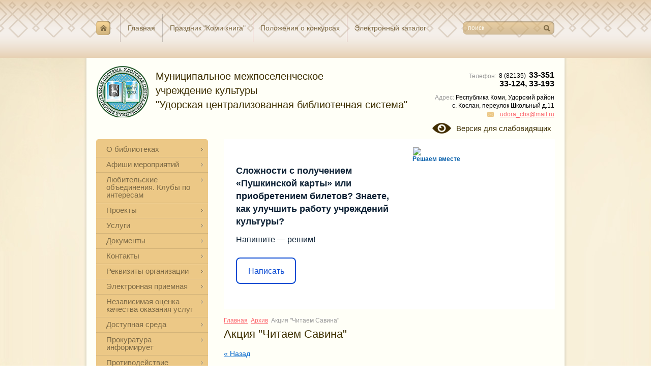

--- FILE ---
content_type: text/html; charset=utf-8
request_url: http://udorakniga.com/arhiv/news_post/aktsiya-chitayem-savina
body_size: 11051
content:
                <!DOCTYPE html>
<html xmlns="http://www.w3.org/1999/html">
<head>
<meta name='wmail-verification' content='43bbedcf0ca7c255' />
<meta name="google-site-verification" content="lRM6gybjwPyML-K94y3B1l2A3-UF2e3wlOeBBMyhFRI" />
<meta name='yandex-verification' content='58d1383e99b61558' />

    <meta name="robots" content="all"/>
    <meta http-equiv="Content-Type" content="text/html; charset=UTF-8" />
    <meta name="description" content="Акция &quot;Читаем Савина&quot; Архив" />
    <meta name="keywords" content="Акция &quot;Читаем Савина&quot; Архив" />
    
    <meta name="proculture-verification" content="9e971990fd6b84f23fc0653d32fe5b01" />
    
    <title>Акция &quot;Читаем Савина&quot; Архив</title>
    <link rel="canonical" href="/arhiv/news_post/aktsiya-chitayem-savina"/>
    <link rel='stylesheet' type='text/css' href='/shared/highslide-4.1.13/highslide.min.css'/>
<script type='text/javascript' src='/shared/highslide-4.1.13/highslide.packed.js'></script>
<script type='text/javascript'>
hs.graphicsDir = '/shared/highslide-4.1.13/graphics/';
hs.outlineType = null;
hs.showCredits = false;
hs.lang={cssDirection:'ltr',loadingText:'Загрузка...',loadingTitle:'Кликните чтобы отменить',focusTitle:'Нажмите чтобы перенести вперёд',fullExpandTitle:'Увеличить',fullExpandText:'Полноэкранный',previousText:'Предыдущий',previousTitle:'Назад (стрелка влево)',nextText:'Далее',nextTitle:'Далее (стрелка вправо)',moveTitle:'Передвинуть',moveText:'Передвинуть',closeText:'Закрыть',closeTitle:'Закрыть (Esc)',resizeTitle:'Восстановить размер',playText:'Слайд-шоу',playTitle:'Слайд-шоу (пробел)',pauseText:'Пауза',pauseTitle:'Приостановить слайд-шоу (пробел)',number:'Изображение %1/%2',restoreTitle:'Нажмите чтобы посмотреть картинку, используйте мышь для перетаскивания. Используйте клавиши вперёд и назад'};</script>

<!-- 46b9544ffa2e5e73c3c971fe2ede35a5 -->
<script type='text/javascript' src='/shared/s3/js/lang/ru.js'></script>
<script type='text/javascript' src='/shared/s3/js/common.min.js'></script>
<link rel='stylesheet' type='text/css' href='/shared/s3/css/calendar.css' />

    <link rel="stylesheet" href="/t/v219/images/styles.css" />


    <!--[if lt IE 9]>
    <script type="text/javascript" src="http://html5shiv.googlecode.com/svn/trunk/html5.js"></script>
    <![endif]-->

    <script type="text/javascript" src="/g/libs/jquery/1.9.0/jquery.min.js"></script>
    <script type="text/javascript" src="/g/libs/jqueryeasing/jquery.easing.min.1.3.js"></script>
    <script type="text/javascript" src="/t/v219/images/main.js"></script>

    <script type="text/javascript">var switchTo5x=true;</script>
    <script type="text/javascript" src="http://w.sharethis.com/button/buttons.js"></script>
    <script type="text/javascript" src="http://s.sharethis.com/loader.js"></script>
	<link rel="stylesheet" href="/t/v219/images/site.addons.scss.css">
</head>
<body>
  <div class="wrapper_cover">
    <div class="wrapp_t"></div>
    <div class="wrapp_b"></div>
    <div class="wrapp_rep"></div>
    <div class="wrapper">
        
            <header>
                <div class="header-top-line">
                    <div class="container">
                        <nav>
                            <a class="general-page" href="/"></a>
                            <ul>
                                                                <li>
                                    <a  href="/">Главная <ins></ins></a>
                                </li>  
                                                                <li>
                                    <a  href="/ceny">Праздник "Коми книга" <ins></ins></a>
                                </li>  
                                                                <li>
                                    <a  href="/polozheniya-o-konkursakh">Положения о конкурсах <ins></ins></a>
                                </li>  
                                                                <li>
                                    <a  href="http://opac.nbrkomi.ru/opacg/udora.html">Электронный каталог <ins></ins></a>
                                </li>  
                                                            </ul>
                        </nav>

                        <div class="search-block">
                            <form action="/search" method="GET" class="search-container">
                                <div class="field">
                                    <input type="text" name="search" value="поиск" />
                                    <button type="submit"></button>
                                </div>
                            <re-captcha data-captcha="recaptcha"
     data-name="captcha"
     data-sitekey="6LfLhZ0UAAAAAEB4sGlu_2uKR2xqUQpOMdxygQnA"
     data-lang="ru"
     data-rsize="invisible"
     data-type="image"
     data-theme="light"></re-captcha></form>
                        </div>
                    </div>
                </div>

                <div class="header-bottom-line">
                    <div class="container">
                        <div class="left-part">
                            <a class="logo" href="/">
                                <img src="/thumb/2/9bdfKrOF4ToIkHsAPehw0A/102r101/d/logo_0.png" alt="" />
                            </a>
                            <div class="company-name">
                                
                                <span><p>Муниципальное межпоселенческое<br /> учреждение культуры <br /> "Удорская централизованная библиотечная система"</p></span>
                            </div>
                        </div>
                        <div class="right-part">
                            <address>
                                                                <ul class="phone-list">
                                    <li>
                                        <span>Телефон:</span>
                                    </li>
                                    <li>
                                        <p>8 (82135) &nbsp;<strong>33-351</strong><br /> <strong>33-124, 33-193 </strong></p>
                                    </li>
                                </ul>
                                                                                                <div class="address-field">
                                   <span>Адрес:</span>
                                    Республика Коми, Удорский район с. Кослан, переулок Школьный д.11
                                </div>
                                                            </address>
                            <a class="write-message" href="mailto:udora_cbs@mail.ru">udora_cbs@mail.ru</a>                            <div class="site-special-wrap">
	                            <a href="http://special.udorakniga.com">
									<img src="/t/v219/images/version.png" alt="">
									Версия для слабовидящих
								</a>
							</div>
                        </div>
                    </div>
                </div>

            </header>

            <section class="main-content">
                <div class="container">
                    <table>
                        <tr>
                            <td class="sidebar">
                                <div class="sidebar-content">
                                 <div class="sidebar-shadow"></div>
                                    <ul class="right-menu">
                                                                                                                                                                                    <li ><a href="/o-nas"><span>О библиотеках</span></a>
                                                                                                                                                                                                                                                                                            </li>
                                                                                                                                                                                                                                                        <li ><a href="/afisha-meropriyatij"><span>Афиши мероприятий</span></a>
                                                                                                                                                                                                                                                                                            </li>
                                                                                                                                                                                                                                                        <li ><a href="/lyubitelskiye-ob-yedineniya-kluby-po-interesam"><span>Любительские объединения. Клубы по интересам</span></a>
                                                                                                                                                                                                                                                                                            </li>
                                                                                                                                                                                                                                                        <li ><a href="/proekty"><span>Проекты</span></a>
                                                                                                                                                                                                                                                                                            </li>
                                                                                                                                                                                                                                                        <li ><a href="/uslugi"><span>Услуги</span></a>
                                                                                                                                                                                                                                                                                            </li>
                                                                                                                                                                                                                                                        <li ><a href="/dokumenty-1"><span>Документы</span></a>
                                                                                                                                                                                                                                                                                            </li>
                                                                                                                                                                                                                                                        <li ><a href="/sotrudniki"><span>Контакты</span></a>
                                                                                                                                                                                                                                                                                            </li>
                                                                                                                                                                                                                                                        <li ><a href="/rekvizity-organizacii"><span>Реквизиты организации</span></a>
                                                                                                                                                                                                                                                                                            </li>
                                                                                                                                                                                                                                                        <li ><a href="/elektronnaya-priyemnaya"><span>Электронная приемная</span></a>
                                                                                                                                                                                                                                                                                            </li>
                                                                                                                                                                                                                                                        <li ><a href="/nezavisimaya-otsenka-kachestva-okazaniya-uslug"><span>Независимая оценка качества оказания услуг</span></a>
                                                                                                                                                                                                                                                                                            </li>
                                                                                                                                                                                                                                                        <li ><a href="/dostupnaya-sreda"><span>Доступная среда</span></a>
                                                                                                                                                                                                                                                                                            </li>
                                                                                                                                                                                                                                                        <li ><a href="/prokuratura-informiruyet"><span>Прокуратура информирует</span></a>
                                                                                                                                                                                                                                                                                            </li>
                                                                                                                                                                                                                                                        <li ><a href="/protivodeystviye-korruptsii"><span>Противодействие коррупции</span></a>
                                                                                                                                                                                                                                                                                            </li>
                                                                                                                                                                                                                                                        <li ><a href="http://nac.gov.ru/urovni-terroristicheskoy-opasnosti.html"><span>Противодействие  терроризму</span></a>
                                                                                                                                                                                                                                                                                            </li>
                                                                                                                                                                                                                                                        <li ><a href="/kiberbezopasnost"><span>Кибербезопасность</span></a>
                                                                                                                                                                                                                                                                                            </li>
                                                                                                                                                                                                                                                        <li ><a href="/gostevaya-kniga"><span>Гостевая книга</span></a>
                                                                                                                                                                                                                                                                                            </li>
                                                                                                                                                                                                                                                        <li ><a href="/chasto-zadavayemyye-voprosy"><span>Часто задаваемые вопросы</span></a>
                                                                                                                                                                                                                                                                                            </li>
                                                                                                                                                                                                                                                        <li ><a href="/etnofestival-kytsh-yas"><span>Этнофестиваль "Кытшъяс"</span></a>
                                                                                                                                                                                                                                                                                            </li>
                                                                                                                                                                                                                                                        <li ><a href="/modelnye-biblioteki-novogo-pokoleniya"><span>Модельные библиотеки нового поколения</span></a>
                                                                                                                                                                                                                                                                                            </li>
                                                                                                                                                                                                                                                        <li ><a href="/kupit-bilety"><span>Купить билеты</span></a>
                                                                                                                                                                                                                                                                                            </li>
                                                                                                                                                                                                                                                        <li ><a href="/oplata-biletov-platezhnaya-informaciya"><span>Оплата билетов (Платежная информация)</span></a>
                                                                                                                                                                                                                </li></ul>
                                       
                                </div>
                                
                                
                                                                <div class="news-block">
                               		<div class="sidebar-shadow"></div> 
                                    <div class="box-titles blue-title">
                                        Архив
                                        <a href="/arhiv">все</a>
                                    </div>
                                    <ul class="news-list">
                                                                                <li>
                                            <span>13.04.2019</span>
                                            <a href="/arhiv/news_post/tvorcheskaya-masterskaya-garmoniya-polza-krasota">Творческая мастерская «Гармония. Польза. Красота»</a>
                                        </li>
                                                                                <li>
                                            <span>13.04.2019</span>
                                            <a href="/arhiv/news_post/grantovyy-konkurs-pravoslavnaya-initsiativa">Грантовый конкурс «Православная инициатива»</a>
                                        </li>
                                                                                <li>
                                            <span>13.04.2019</span>
                                            <a href="/arhiv/news_post/putevoditel-po-svyatym-mestam-zemli-udorskoy">Путеводитель по святым местам земли Удорской</a>
                                        </li>
                                                                                <li>
                                            <span>13.04.2019</span>
                                            <a href="/arhiv/news_post/komi-pisatelyu-aleksandru-ulyanovu-65">Коми писателю Александру Ульянову – 65</a>
                                        </li>
                                                                                <li>
                                            <span>13.04.2019</span>
                                            <a href="/arhiv/news_post/kytsh-yas-na-turistskoy-vystavke-komiexpo-travel">&quot;Кытшъяс&quot; на Туристской выставке KomiExpo Travel</a>
                                        </li>
                                                                         
                                    </ul>
                                           
                                </div>
                                
                        				
                            </td>
                            <td class="content-part">
                                                                  
                                 <div class="widget" style="max-width:700px;">
                                 	
                                 	
<script src='https://pos.gosuslugi.ru/bin/script.min.js'></script> 
<style>
#js-show-iframe-wrapper{position:relative;display:flex;align-items:center;justify-content:center;width:100%;min-width:293px;max-width:100%;background:linear-gradient(138.4deg,#38bafe 26.49%,#2d73bc 79.45%);color:#fff;cursor:pointer}#js-show-iframe-wrapper .pos-banner-fluid *{box-sizing:border-box}#js-show-iframe-wrapper .pos-banner-fluid .pos-banner-btn_2{display:block;width:240px;min-height:56px;font-size:18px;line-height:24px;cursor:pointer;background:#0d4cd3;color:#fff;border:none;border-radius:8px;outline:0}#js-show-iframe-wrapper .pos-banner-fluid .pos-banner-btn_2:hover{background:#1d5deb}#js-show-iframe-wrapper .pos-banner-fluid .pos-banner-btn_2:focus{background:#2a63ad}#js-show-iframe-wrapper .pos-banner-fluid .pos-banner-btn_2:active{background:#2a63ad}@-webkit-keyframes fadeInFromNone{0%{display:none;opacity:0}1%{display:block;opacity:0}100%{display:block;opacity:1}}@keyframes fadeInFromNone{0%{display:none;opacity:0}1%{display:block;opacity:0}100%{display:block;opacity:1}}@font-face{font-family:LatoWebLight;src:url(https://pos.gosuslugi.ru/bin/fonts/Lato/fonts/Lato-Light.woff2) format("woff2"),url(https://pos.gosuslugi.ru/bin/fonts/Lato/fonts/Lato-Light.woff) format("woff"),url(https://pos.gosuslugi.ru/bin/fonts/Lato/fonts/Lato-Light.ttf) format("truetype");font-style:normal;font-weight:400}@font-face{font-family:LatoWeb;src:url(https://pos.gosuslugi.ru/bin/fonts/Lato/fonts/Lato-Regular.woff2) format("woff2"),url(https://pos.gosuslugi.ru/bin/fonts/Lato/fonts/Lato-Regular.woff) format("woff"),url(https://pos.gosuslugi.ru/bin/fonts/Lato/fonts/Lato-Regular.ttf) format("truetype");font-style:normal;font-weight:400}@font-face{font-family:LatoWebBold;src:url(https://pos.gosuslugi.ru/bin/fonts/Lato/fonts/Lato-Bold.woff2) format("woff2"),url(https://pos.gosuslugi.ru/bin/fonts/Lato/fonts/Lato-Bold.woff) format("woff"),url(https://pos.gosuslugi.ru/bin/fonts/Lato/fonts/Lato-Bold.ttf) format("truetype");font-style:normal;font-weight:400}@font-face{font-family:RobotoWebLight;src:url(https://pos.gosuslugi.ru/bin/fonts/Roboto/Roboto-Light.woff2) format("woff2"),url(https://pos.gosuslugi.ru/bin/fonts/Roboto/Roboto-Light.woff) format("woff"),url(https://pos.gosuslugi.ru/bin/fonts/Roboto/Roboto-Light.ttf) format("truetype");font-style:normal;font-weight:400}@font-face{font-family:RobotoWebRegular;src:url(https://pos.gosuslugi.ru/bin/fonts/Roboto/Roboto-Regular.woff2) format("woff2"),url(https://pos.gosuslugi.ru/bin/fonts/Roboto/Roboto-Regular.woff) format("woff"),url(https://pos.gosuslugi.ru/bin/fonts/Roboto/Roboto-Regular.ttf) format("truetype");font-style:normal;font-weight:400}@font-face{font-family:RobotoWebBold;src:url(https://pos.gosuslugi.ru/bin/fonts/Roboto/Roboto-Bold.woff2) format("woff2"),url(https://pos.gosuslugi.ru/bin/fonts/Roboto/Roboto-Bold.woff) format("woff"),url(https://pos.gosuslugi.ru/bin/fonts/Roboto/Roboto-Bold.ttf) format("truetype");font-style:normal;font-weight:400}@font-face{font-family:ScadaWebRegular;src:url(https://pos.gosuslugi.ru/bin/fonts/Scada/Scada-Regular.woff2) format("woff2"),url(https://pos.gosuslugi.ru/bin/fonts/Scada/Scada-Regular.woff) format("woff"),url(https://pos.gosuslugi.ru/bin/fonts/Scada/Scada-Regular.ttf) format("truetype");font-style:normal;font-weight:400}@font-face{font-family:ScadaWebBold;src:url(https://pos.gosuslugi.ru/bin/fonts/Scada/Scada-Bold.woff2) format("woff2"),url(https://pos.gosuslugi.ru/bin/fonts/Scada/Scada-Bold.woff) format("woff"),url(https://pos.gosuslugi.ru/bin/fonts/Scada/Scada-Bold.ttf) format("truetype");font-style:normal;font-weight:400}@font-face{font-family:Geometria;src:url(https://pos.gosuslugi.ru/bin/fonts/Geometria/Geometria.eot);src:url(https://pos.gosuslugi.ru/bin/fonts/Geometria/Geometria.eot?#iefix) format("embedded-opentype"),url(https://pos.gosuslugi.ru/bin/fonts/Geometria/Geometria.woff) format("woff"),url(https://pos.gosuslugi.ru/bin/fonts/Geometria/Geometria.ttf) format("truetype");font-weight:400;font-style:normal}@font-face{font-family:Geometria-ExtraBold;src:url(https://pos.gosuslugi.ru/bin/fonts/Geometria/Geometria-ExtraBold.eot);src:url(https://pos.gosuslugi.ru/bin/fonts/Geometria/Geometria-ExtraBold.eot?#iefix) format("embedded-opentype"),url(https://pos.gosuslugi.ru/bin/fonts/Geometria/Geometria-ExtraBold.woff) format("woff"),url(https://pos.gosuslugi.ru/bin/fonts/Geometria/Geometria-ExtraBold.ttf) format("truetype");font-weight:900;font-style:normal}
</style>

<style>
#js-show-iframe-wrapper{background:var(--pos-banner-fluid-41__background)}#js-show-iframe-wrapper .pos-banner-fluid .pos-banner-btn_2{width:100%;min-height:52px;background:#fff;color:#0d4cd3;font-size:16px;font-family:LatoWeb,sans-serif;font-weight:400;padding:0;line-height:1.2;border:2px solid #0d4cd3}#js-show-iframe-wrapper .pos-banner-fluid .pos-banner-btn_2:active,#js-show-iframe-wrapper .pos-banner-fluid .pos-banner-btn_2:focus,#js-show-iframe-wrapper .pos-banner-fluid .pos-banner-btn_2:hover{background:#e4ecfd}#js-show-iframe-wrapper .bf-41{position:relative;display:grid;grid-template-columns:var(--pos-banner-fluid-41__grid-template-columns);grid-template-rows:var(--pos-banner-fluid-41__grid-template-rows);width:100%;max-width:var(--pos-banner-fluid-41__max-width);box-sizing:border-box;grid-auto-flow:row dense}#js-show-iframe-wrapper .bf-41__decor{background:var(--pos-banner-fluid-41__bg-url) var(--pos-banner-fluid-41__bg-url-position) no-repeat;background-size:cover;position:relative;background-color:#fff}#js-show-iframe-wrapper .bf-41__content{display:flex;flex-direction:column;padding:var(--pos-banner-fluid-41__content-padding);grid-row:var(--pos-banner-fluid-41__content-grid-row);justify-content:center}#js-show-iframe-wrapper .bf-41__description{display:flex;flex-direction:column;margin:var(--pos-banner-fluid-41__description-margin)}#js-show-iframe-wrapper .bf-41__text{margin:var(--pos-banner-fluid-41__text-margin);font-size:var(--pos-banner-fluid-41__text-font-size);line-height:1.4;font-family:LatoWeb,sans-serif;font-weight:700;color:#0b1f33}#js-show-iframe-wrapper .bf-41__text_small{font-size:var(--pos-banner-fluid-41__text-small-font-size);font-weight:400;margin:0}#js-show-iframe-wrapper .bf-41__bottom-wrap{display:flex;flex-direction:row;align-items:center}#js-show-iframe-wrapper .bf-41__logo-wrap{position:absolute;top:var(--pos-banner-fluid-41__logo-wrap-top);left:0;padding:var(--pos-banner-fluid-41__logo-wrap-padding);background:#fff;border-radius:0 0 8px 0}#js-show-iframe-wrapper .bf-41__logo{width:var(--pos-banner-fluid-41__logo-width);margin-left:1px}#js-show-iframe-wrapper .bf-41__slogan{font-family:LatoWeb,sans-serif;font-weight:700;font-size:var(--pos-banner-fluid-41__slogan-font-size);line-height:1.2;color:#005ca9}#js-show-iframe-wrapper .bf-41__btn-wrap{width:100%;max-width:var(--pos-banner-fluid-41__button-wrap-max-width)}
</style >
<div id='js-show-iframe-wrapper'>
  <div class='pos-banner-fluid bf-41'>

    <div class='bf-41__decor'>
      <div class='bf-41__logo-wrap'>
        <img
          class='bf-41__logo'
          src='https://pos.gosuslugi.ru/bin/banner-fluid/gosuslugi-logo-blue.svg'
          alt='Госуслуги'
        />
        <div class='bf-41__slogan'>Решаем вместе</div >
      </div >
    </div >
    <div class='bf-41__content'>
      <div class='bf-41__description'>
          <span class='bf-41__text'>
            Сложности с получением «Пушкинской карты» или приобретением билетов? Знаете, как улучшить работу учреждений культуры?
          </span >
        <span class='bf-41__text bf-41__text_small'>
            Напишите&nbsp;— решим!
          </span >
      </div >

      <div class='bf-41__bottom-wrap'>
        <div class='bf-41__btn-wrap'>
          <!-- pos-banner-btn_2 не удалять; другие классы не добавлять -->
          <button
            class='pos-banner-btn_2'
            type='button'
          >Написать
          </button >
        </div >
      </div>
    </div >

  </div >
</div >
<script>

(function(){
  "use strict";function ownKeys(e,t){var n=Object.keys(e);if(Object.getOwnPropertySymbols){var r=Object.getOwnPropertySymbols(e);if(t)r=r.filter(function(t){return Object.getOwnPropertyDescriptor(e,t).enumerable});n.push.apply(n,r)}return n}function _objectSpread(e){for(var t=1;t<arguments.length;t++){var n=null!=arguments[t]?arguments[t]:{};if(t%2)ownKeys(Object(n),true).forEach(function(t){_defineProperty(e,t,n[t])});else if(Object.getOwnPropertyDescriptors)Object.defineProperties(e,Object.getOwnPropertyDescriptors(n));else ownKeys(Object(n)).forEach(function(t){Object.defineProperty(e,t,Object.getOwnPropertyDescriptor(n,t))})}return e}function _defineProperty(e,t,n){if(t in e)Object.defineProperty(e,t,{value:n,enumerable:true,configurable:true,writable:true});else e[t]=n;return e}var POS_PREFIX_41="--pos-banner-fluid-41__",posOptionsInitialBanner41={background:"#ffffff","grid-template-columns":"100%","grid-template-rows":"264px auto","max-width":"100%","text-font-size":"18px","text-small-font-size":"16px","text-margin":"0 0 12px 0","description-margin":"0 0 24px 0","button-wrap-max-width":"100%","bg-url":"url('https://pos.gosuslugi.ru/bin/banner-fluid/41/banner-fluid-bg-41.svg')","bg-url-position":"center bottom","content-padding":"20px 24px 23px","content-grid-row":"0","logo-wrap-padding":"16px 12px 12px","logo-width":"65px","logo-wrap-top":"0","slogan-font-size":"12px"},setStyles=function(e,t){var n=arguments.length>2&&void 0!==arguments[2]?arguments[2]:POS_PREFIX_41;Object.keys(e).forEach(function(r){t.style.setProperty(n+r,e[r])})},removeStyles=function(e,t){var n=arguments.length>2&&void 0!==arguments[2]?arguments[2]:POS_PREFIX_41;Object.keys(e).forEach(function(e){t.style.removeProperty(n+e)})};function changePosBannerOnResize(){var e=document.documentElement,t=_objectSpread({},posOptionsInitialBanner41),n=document.getElementById("js-show-iframe-wrapper"),r=n?n.offsetWidth:document.body.offsetWidth;if(r>340)t["button-wrap-max-width"]="118px";if(r>360)t["bg-url"]="url('https://pos.gosuslugi.ru/bin/banner-fluid/41/banner-fluid-bg-41-2.svg')",t["content-padding"]="20px 24px",t["description-margin"]="0 0 20px 0";if(r>568)t["bg-url"]="url('https://pos.gosuslugi.ru/bin/banner-fluid/41/banner-fluid-bg-41.svg')",t["bg-url-position"]="calc(100% + 39px) bottom",t["grid-template-columns"]="1fr 292px",t["grid-template-rows"]="100%",t["content-grid-row"]="1",t["content-padding"]="50px 24px",t["description-margin"]="0 0 24px 0",t["button-wrap-max-width"]="100%";if(r>640)t["button-wrap-max-width"]="118px";if(r>783)t["grid-template-columns"]="1fr 390px",t["bg-url-position"]="center bottom",t["text-small-font-size"]="18px",t["content-padding"]="30px 24px";if(r>820)t["grid-template-columns"]="1fr 420px",t["bg-url-position"]="center calc(100% + 12px)";if(r>1020)t["bg-url-position"]="center calc(100% + 37px)";if(r>1098)t["bg-url"]="url('https://pos.gosuslugi.ru/bin/banner-fluid/41/banner-fluid-bg-41-2.svg')",t["grid-template-columns"]="1fr 557px",t["text-font-size"]="20px",t["content-padding"]="52px 50px",t["logo-width"]="78px",t["slogan-font-size"]="15px",t["logo-wrap-padding"]="20px 16px 16px";if(r>1422)t["max-width"]="1422px",t["grid-template-columns"]="1fr 720px",t["content-padding"]="26px 50px",t["text-font-size"]="24px";setStyles(t,e)}changePosBannerOnResize(),window.addEventListener("resize",changePosBannerOnResize),window.onunload=function(){var e=document.documentElement,t=_objectSpread({},posOptionsInitialBanner41);window.removeEventListener("resize",changePosBannerOnResize),removeStyles(t,e)};
})()
</script>
 <script>Widget("https://pos.gosuslugi.ru/form", 245328)</script>
                                 	
                                 </div>
        
                                <div class="text">
                                    <div class="site-path"><a href="/">Главная</a>&nbsp;&nbsp;<a href="/arhiv">Архив</a>&nbsp;&nbsp;Акция &quot;Читаем Савина&quot;</div>
                                    <h1>Акция &quot;Читаем Савина&quot;</h1><style type="text/css">
.n-thumb {float:left; margin:5px;}
</style>

	
	<a href="/arhiv">&laquo; Назад</a><br /><br />


	<div>
		        
		<b>Акция &quot;Читаем Савина&quot;</b>&nbsp;13.04.2019 00:43<br /><br />
        Каждый год в первую среду марта по инициативе кампании LitWorld проводится Всемирный день чтения вслух (World Read Aloud Day).&nbsp;<br />
Цель &ndash; показать чтение как способ взаимодействия с окружающим миром и как возможность передачи своих эмоций другому человеку вместе со звучащим словом.&nbsp;<br />
Девиз Акции: &laquo;Чтение - это движение вперед!&raquo;.&nbsp;<br />
7 марта 2018 года проходит межрайонная книжная акция &laquo;Читаем Савина&raquo;, посвящённая 130-летию со дня рождения коми советского поэта, драматурга, актёра Виктора Алексеевича Савина. Организаторы - Союз писателей Республики Коми и МУ &laquo;Корткеросская централизованная библиотечная система&raquo;.&nbsp;<br />
В этот день читатели Центральной библиотеки им. А.Е. Ванеева, дети младшей и подготовительной групп Косланского детского сада, учащиеся и учителя Косланской средней школы, сотрудники 27-ой пожарно-спасательной части ФГКУ &laquo;2 отряд ФПС по Республике Коми&raquo;, редакции районной газеты &laquo;Выль туйӧд&raquo;, Центра социально-культурной деятельности, Центра занятости населения Удорского района, Дома народного творчества им. Ю. К. Васютова не только слушали, но и c воодушевлением читали произведения Виктора Савина на русском и коми языках. (<a href="https://vk.com/album-60502496_253286539" target="_blank">см. фото</a>)
        <br clear="all" />
	</div>
		    



<ul class='page-subpages'>
<li> <a href="/arhiv-za-2019-god" ><b>Архив за 2019 год</b></a></li>
<li> <a href="/arkhiv-za-2018" ><b>Архив за 2018</b></a></li>
<li> <a href="/arkhiv-za-2017-god" ><b>Архив за 2017 год</b></a></li>
<li> <a href="/arhiv-2020" ><b>Архив 2020</b></a></li>
</ul>

</div>
                            </td>
                        </tr>
                    </table>
                </div>
            </section>

        <div class="empty"></div>
    </div>
    <footer>

        <a class="go-up" href="#"></a>
        <div class="container">

            <ul class="footer-menu">
                                <li>
                    <a  href="/">Главная<ins></ins></a>
                </li>    
                                <li>
                    <a  href="/ceny">Праздник "Коми книга"<ins></ins></a>
                </li>    
                                <li>
                    <a  href="/polozheniya-o-konkursakh">Положения о конкурсах<ins></ins></a>
                </li>    
                                <li>
                    <a  href="http://opac.nbrkomi.ru/opacg/udora.html">Электронный каталог<ins></ins></a>
                </li>    
                                
            </ul>

            <div class="bottom-line">

                <div class="right-place">
                    <div class="order-site">
                        <span style='font-size:14px;' class='copyright'><!--noindex-->
<span style="text-decoration:underline; cursor: pointer;" onclick="javascript:window.open('https://megagr'+'oup.ru/?utm_referrer='+location.hostname)" class="copyright">Megagroup.ru</span>

<!--/noindex--></span>
                    </div>

                    <div class="counters">
                        <!-- Yandex.Metrika informer -->
<a href="https://metrika.yandex.ru/stat/?id=45570429&amp;from=informer"
target="_blank" rel="nofollow"><img src="https://informer.yandex.ru/informer/45570429/3_1_FFFFFFFF_EFEFEFFF_0_uniques"
style="width:88px; height:31px; border:0;" alt="Яндекс.Метрика" title="Яндекс.Метрика: данные за сегодня (просмотры, визиты и уникальные посетители)" class="ym-advanced-informer" data-cid="45570429" data-lang="ru" /></a>
<!-- /Yandex.Metrika informer -->

<!-- Yandex.Metrika counter -->
<script type="text/javascript" >
    (function (d, w, c) {
        (w[c] = w[c] || []).push(function() {
            try {
                w.yaCounter45570429 = new Ya.Metrika({
                    id:45570429,
                    clickmap:true,
                    trackLinks:true,
                    accurateTrackBounce:true
                });
            } catch(e) { }
        });

        var n = d.getElementsByTagName("script")[0],
            s = d.createElement("script"),
            f = function () { n.parentNode.insertBefore(s, n); };
        s.type = "text/javascript";
        s.async = true;
        s.src = "https://mc.yandex.ru/metrika/watch.js";

        if (w.opera == "[object Opera]") {
            d.addEventListener("DOMContentLoaded", f, false);
        } else { f(); }
    })(document, window, "yandex_metrika_callbacks");
</script>
<noscript><div><img src="https://mc.yandex.ru/watch/45570429" style="position:absolute; left:-9999px;" alt="" /></div></noscript>
<!-- /Yandex.Metrika counter -->

<script async src="https://culturaltracking.ru/static/js/spxl.js?pixelId=21543" data-pixel-id="21543"></script>
<!--__INFO2025-11-08 18:53:56INFO__-->

                    </div>

                </div>
                <div class="two-blocks">
                    <div class="copy">
                                                                        Copyright &copy; 2014 - 2025 <br /> Удорская централизованная библиотечная система
                    </div>

                </div>
                <div class="left-place">
                    <address>
                        <p>Республика Коми, Удорский район, с. Кослан <br /> переулок Школьный д.11 <br /> 8(82135)33-351 <br />33-124, 33193</p>
                    </address>
                </div>

            </div>
        </div>
    </footer>
</div>
    
    <script>
    var options={ "publisher": "ur-6ca794df-c5bb-42c8-bf9c-d36e690dc670", "position": "right", "ad": { "visible": false, "openDelay": 5, "closeDelay": 0}, "chicklets": { "items": ["vkontakte", "odnoklassniki", "facebook", "twitter"]}};
    var st_hover_widget = new sharethis.widgets.hoverbuttons(options);
    </script>
    

<!-- assets.bottom -->
<!-- </noscript></script></style> -->
<script src="/my/s3/js/site.min.js?1761899537" type="text/javascript" ></script>
<script src="/my/s3/js/site/defender.min.js?1761899537" type="text/javascript" ></script>
<script src="https://cp.onicon.ru/loader/54e30411286688ec1a8b457a.js" type="text/javascript" data-auto async></script>
<script type="text/javascript" >/*<![CDATA[*/
var megacounter_key="47ed036c55251ceb44740e36cbb62ea6";
(function(d){
    var s = d.createElement("script");
    s.src = "//counter.megagroup.ru/loader.js?"+new Date().getTime();
    s.async = true;
    d.getElementsByTagName("head")[0].appendChild(s);
})(document);
/*]]>*/</script>
<script type="text/javascript" >/*<![CDATA[*/
$ite.start({"sid":823214,"vid":827055,"aid":950872,"stid":4,"cp":21,"active":true,"domain":"udorakniga.com","lang":"ru","trusted":false,"debug":false,"captcha":3});
/*]]>*/</script>
<!-- /assets.bottom -->
</body>
</html>

--- FILE ---
content_type: text/css
request_url: http://udorakniga.com/t/v219/images/styles.css
body_size: 5329
content:
html,
body,
div,
span,
applet,
object,
iframe,
h1,
h2,
h3,
h4,
h5,
h6,
p,
pre,
a,
abbr,
acronym,
address,
big,
cite,
code,
del,
dfn,
em,
img,
ins,
kbd,
q,
s,
samp,
small,
strike,
strong,
sub,
sup,
tt,
var,
b,
u,
i,
center,
dl,
dt,
dd,
fieldset,
form,
label,
legend,
caption,
article,
aside,
canvas,
details,
embed,
figure,
figcaption,
footer,
header,
hgroup,
menu,
nav,
output,
ruby,
section,
summary,
time,
mark,
audio,
video {
    margin: 0;
    padding: 0;
    border: 0;
    font-size: 100%;
    vertical-align: baseline;
}
/* HTML5 display-role reset for older browsers */
article,
aside,
details,
figcaption,
figure,
footer,
header,
hgroup,
menu,
nav,
section {
    display: block;
}
body {
    line-height: 1;
}
ol,
ul {
    /*list-style: none;*/
}
blockquote,
q {
    quotes: none;
}
blockquote:before,
blockquote:after,
q:before,
q:after {
    content: '';
    content: none;
}
a {
    color: #0066cc;
}
/* + Static styles */
html,
body {
    margin: 0;
    padding: 0;
    height: 100%;
    width: 100%;
}
body {
    font-family: Arial, Helvetica, sans-serif;
    //background: url('../images/body-bg.png') repeat;
}

.wrapper_cover {
  	margin:0 auto;
	height:100%;
	min-height:100%;
	height:auto !important;
	position: relative;
	width: 100%;
}

.wrapp_rep {
  position:absolute;
  left:0;
  right:0;
  top:454px;
  bottom:1163px;
  background: url(wrapp_rep.jpg) 50% 0 repeat-y;
}
.wrapp_t {
  position:absolute;
  left:0;
  right:0;
  top:-51px;
  bottom:0;
  background: url(wrapp_t.jpg) 50% 0 no-repeat;
}

.wrapp_b {
  position:absolute;
  left:0;
  top:0;
  right:0;
  bottom:0;
  background: url(wrapp_b.jpg) 50% 100% no-repeat;
}

.wrapper {
	position: relative;
    margin: 0 auto;
    width: 940px;
    background-color: #fffff7;
    margin-bottom: -10px;
    box-shadow: 0px 0px 4px 2px #dbd4c0;
    -moz-box-shadow: 0px 0px 4px 2px #dbd4c0;
    -webkit-box-shadow: 0px 0px 4px 2px #dbd4c0;
    
}
.wrapper .empty {
    height: 185px;
}
.container {
    margin: 0 auto;
    padding: 0 20px;
}
nav {
    float: left;
    line-height: 56px;
}
nav ul {
    margin: 0;
    padding: 0;
    list-style: none;
    float: left;
}
nav ul li {
    float: left;
}
.general-page{
    float: left;
    background: url('../images/general-page.png') no-repeat center center;
    padding: 0;
    width: 66px;
    height: 56px;
}
.general-page:hover{
    background: url('../images/general-page.png') no-repeat center center;
}
nav ul li {
  background: url(t_s.png) 0 50% no-repeat;
  margin-right:-1px;
}

nav ul li a {
    position: relative;
    display: block;
    color: #7e6b46;
    font-size: 14px;
    text-decoration: none;
    padding: 0 15px;
    height: 56px;
}
nav ul li a.active {
    color: #3e3000;
    background: url('../images/menu-hover.png') repeat-x;
}
nav ul li a.active ins {
    display: block;
}
nav ul li a:hover {
    color: #3e3000;
    background: url('../images/menu-hover.png') repeat-x;
}
nav ul li a:hover ins {
    display: block;
}
nav ul li a ins {
    display: none;
    position: absolute;
    bottom: -1px;
    left: 50%;
    margin-left: -5px;
    height: 5px;
    width: 10px;
    background: url('../images/active-arrow.png') no-repeat;
}
.main-content table {
    width: 100%;
    border-spacing: 0;
}
.main-content .sidebar {
    width: 220px;
    vertical-align: top;
    padding-right: 30px;
}
.main-content .content-part {
    vertical-align: top;
    padding-bottom: 50px;
}
.box-titles {
    font-size: 20px;
    height: 40px;
    line-height: 40px;
    padding-left: 20px;
    border-radius: 5px 5px 0 0;
    -moz-border-radius: 5px 5px 0 0;
    -webkit-border-radius: 5px 5px 0 0;
}
.red-title {
    color: #3e3000;
    background: url('../images/red-title.png') repeat-x left top;
    background: #edc989;
}
/* + Right menu */
.right-menu {
    position: relative;
    margin: 0;
    padding: 5px 0 20px;
    list-style: none;
    background: url('../images/right-menu-bg.png') repeat;
    border-radius: 5px;
    -moz-border-radius: 5px;
    -webkit-border-radius: 5px;
    background: #ecc886;
}
.right-menu ul {
    padding: 0;
    margin: 0;
    list-style: none;
    background: url('../images/dropdown-bg.png') repeat;
}
.right-menu li {
    background: url('../images/right-menu-border.png') repeat-x left top;
}
.right-menu li:first-child {
    background: none;
}
.right-menu li > a {
    display: block;
    color: #7e6b46;
    padding: 7px 0 8px 20px;
    font-size: 15px;
    text-decoration: none;
}
.right-menu li span {
    display: block;
    background: url('../images/menu-activity.png') no-repeat 186px 5px;
    *background: url('../images/menu-activity.png') no-repeat 180px 5px;
    padding-right: 18px;
}
.right-menu li:hover > a {
    color: #3e3000;
    background: url('../images/right-menu-active.png') repeat-x left top;
  background: #f2ebe3;
}
.right-menu li:hover > a span {
    background: url('../images/menu-activity.png') no-repeat 184px -87px;
   *background: url('../images/menu-activity.png') no-repeat 178px -87px;
}
.right-menu li.active {
    background: url('../images/menu-arrow.png') no-repeat 7px -63px;
}
.right-menu li.active > a {
    color: #3e3000;
    background: url('../images/right-menu-active.png') repeat-x left top;
  background: #f2ebe3;
}
.right-menu li.active > a span {
    background: url('../images/menu-activity.png') no-repeat 184px -87px;
    *background: url('../images/menu-activity.png') no-repeat 178px -87px;
}

.right-menu li ul li a {
    padding-left: 25px;
    color: #fff;
    text-decoration: none;
  background: #947b53;
}
.right-menu li ul li a:hover {
    text-decoration: none;
    color: #3e3000;
    background: transparent;
    background: #d0b98f;
}
.right-menu li ul li a.active {
    background: url('../images/right-drop-active.png') repeat-y;
    text-decoration: none;
    color:#3e3000;
}
.right-menu li ul li a.active:hover {
    color: #3e3000;
}
/* - Right menu */
.sidebar .stock-block {
position: relative;
z-index: 1;
    padding: 20px 16px 30px;
    font-size: 13px;
    color: #333333;
    line-height: 17px;
    margin-bottom: 20px;
    background-color: #fff;
    border-radius: 0 0 10px 10px;
    border-left:1px solid #ecc886;
    border-right:1px solid #ecc886;
    border-bottom:1px solid #ecc886;
    -moz-border-radius: 0 0 10px 10px;
    -webkit-border-radius: 0 0 10px 10px;
}
.stock-img {
    display: block;
    position: relative;
    overflow: hidden;
    height: 139px;
    width: 181px;
    margin-bottom: 15px;
}
.news-block {
position: relative;
    margin-bottom: 15px;
}
.news-block date {
    display: block;
    color: #666666;
    font-size: 11px;
    font-weight: bold;
    line-height: 13px;
}
.blue-title {
    color: #3e3000;
    font-size: 18px;
    background: url('../images/blue-title.png') repeat-x;
    background: #edc989;
}
.blue-title a {
    color: #3e3000;
    font-size: 11px;
    vertical-align: baseline;
}
.blue-title a:hover {
    text-decoration: none;
}
.news-list {
    position: relative;
    list-style: none;
    padding: 0;
    margin: 0;
    padding: 0 0 3px;
    background: #fff ;
    -webkit-border-radius: 0 0 5px 5px;
    -moz-border-radius: 0 0 5px 5px;
    border-radius: 0 0 5px 5px;
    border-left:1px solid #ecc886;
    border-right:1px solid #ecc886;
    border-bottom:1px solid #ecc886;
}
.news-list li {
    padding: 10px 20px 15px;
    color: #333;
    font-size: 12px;
    border-top: 1px solid #e8f6fc;
    background: url(news_bg.jpg) 0 0 repeat-x;
}
.news-list li:first-child {
    border-top: 0 none;
}
.news-list li a {
    color: #1e1e1e;
    font-size: 12px;
    line-height: 14px;
    text-decoration: none;
}
.news-list li a:hover {
  color:#fc696f;
  text-decoration:underline;
}
.news-list li span {
    display: block;
    color: #a3a3a3;
    font-size: 11px;
    font-weight: bold;
    margin-bottom: 5px;
}
.news-list .last {
    border-radius: 0 0 10px 10px;
    -moz-border-radius: 0 0 10px 10px;
    -webkit-border-radius: 0 0 10px 10px;
}
.sidebar-content {
position: relative;
    margin-bottom: 20px;
}
.search-block {
    float: right;
    margin: 15px 20px 0 0;
}
.search-block .search-container {
    background: url('../images/search-area.png') no-repeat left top;
    padding-left: 10px;
}


.search-block .search-container > .field {
    position: relative;
   
    height: 28px;
    width: 170px;
}
.search-block .search-container > .field input{
    position: absolute;
    top: 0;
    left: 0;
    padding: 0;
    margin: 0;
    height: 26px;
    line-height: 30px;
    font: 12px Arial, Helvetica, sans-serif;
    color: #9c8860;
    width: 80%;
    border: 0 none;
    background-color: transparent;
}
.search-block .search-container > .field input:focus{
outline: 0 none;
}
.search-block .search-container > .field button {
    position: absolute;
    top: 0px;
    right: 13px;
    height: 27px;
    width: 13px;
    //background: transparent url('../images/search-btn.png') no-repeat left center;
    border: 0 none;
    cursor: pointer;
  background: none;
}
.search-block .search-container > .field div {
    position: relative;
    height: 27px;
    background: url('../images/field.png') no-repeat right bottom;
}
/* - Static styles */
/* + Header*/
.header-top-line {
    position: fixed;
    left: 0;
    top: 0;
    *zoom: expression(this.runtimeStyle.zoom='1', this.appendChild(document.createElement('br')).style.cssText='clear:both;font:0/0 serif');
    *zoom: 1;
    height: 87px;
    line-height: 55px;
    width: 100%;
    background: url('../images/top-line-bg.png') repeat-x;
    z-index: 100;
    padding-top:27px;
}
.header-top-line:before,
.header-top-line:after {
    content: "";
    display: table;
}
.header-top-line:after {
    clear: both;
}
.header-top-line .container {
    width: 940px;
}
.left-part {
    float: left;
    width: 660px;
}
.right-part {
    float: right;
    width: 240px;
    text-align: right;
    padding-top: 10px;
}
.right-part address {
    color: #e5e5e5;
    font-size: 12px;
    font-style: normal;
    line-height: 16px;
}
.right-part address p {
    font-size: 20px;
    color: #ffffff;
}
.right-part > a {
    font-size: 12px;
    color: #0066cc;
}
.right-part > a:hover {
    text-decoration: none;
}
.header-bottom-line {
    padding: 80px 0 0;
    *zoom: expression(this.runtimeStyle.zoom='1', this.appendChild(document.createElement('br')).style.cssText='clear:both;font:0/0 serif');
    *zoom: 1;
    margin-top: 50px;
}
.header-bottom-line:before,
.header-bottom-line:after {
    content: "";
    display: table;
}
.header-bottom-line:after {
    clear: both;
}
.logo {
    position: relative;
    overflow: hidden;
    display: inline-block;
    *zoom: 1;
    *display: inline;
    vertical-align: top;
    height: 101px;
    width: 102px;
    margin-right: 10px;
}
.company-name {
    display: inline-block;
    *zoom: 1;
    *display: inline;
    vertical-align: top;
    color: #006699;
    font-size: 25px;
    padding-right: 18px;
    line-height: 40px;
    padding-top: 6px;
}
.company-name span {
    display: block;
    color: #3e3000;
    font-size: 20px;
    line-height: 28px;
    width: 510px;
}
.phone-list {
    display: inline-block;
    *display: inline;
    vertical-align: top;
    padding: 0;
    margin: 0;
    list-style: none;
    *zoom: expression(this.runtimeStyle.zoom='1', this.appendChild(document.createElement('br')).style.cssText='clear:both;font:0/0 serif');
    *zoom: 1;
    margin: 0 0 10px 0;
}
.phone-list:before,
.phone-list:after {
    content: "";
    display: table;
}
.phone-list:after {
    clear: both;
}
.phone-list li {
    float: left;
    margin-left: 5px;
}
.phone-list li:first-child {
    margin-left: 0;
}
.phone-list li span {
    display: block;
    color: #999;
    font-size: 12px;
    margin-top: 2px;
}
.phone-list li p {
    color: #000;
    font-size: 12px;
}
.phone-list li strong {
    font-size: 16px;
}
.address-field {
    color: #000;
    font-size: 12px;
}
.address-field span {
    display: inline-block;
    *zoom: 1;
    *display: inline;
    vertical-align: top;
    color: #999;
    font-size: 12px;
}
.write-message {
    padding-left: 25px;
    background: url('../images/write-message.png') no-repeat left center;
    color:#fc696f !important;
}
/* - Header */
/* + Content */
.main-content {
    padding-top: 10px;
}
.main-content .container {
    padding: 0 18px;
}



.slider-block {
    position: relative;
    height: 330px;
    *zoom: expression(this.runtimeStyle.zoom='1', this.appendChild(document.createElement('br')).style.cssText='clear:both;font:0/0 serif');
    *zoom: 1;
    width: 650px;
    overflow: hidden;
    border-radius: 5px;
    -moz-border-radius: 5px;
    -webkit-border-radius: 5px;
    border: 1px solid #ddd;
    margin-bottom: 15px;
}
.slider-block:before,
.slider-block:after {
    content: "";
    display: table;
}
.slider-block:after {
    clear: both;
}

.slider-block ul.slider-images {
    margin: 0;
    padding: 0;
    list-style: none;
    width: 999999px;
}
.slider-block ul.slider-images li {
    float: left;
    height: 330px;
    width: 650px;
    overflow: hidden;
}
.slider-block ul.slider-images li a {
    display: block;
    height: 330px;
    width: 650px;
    text-decoration: none;
}


.slider-block ul.slider-texts, .slider-block ul.slider-texts li {
    padding: 0;
    margin: 0;
    list-style: none;
    font-size: 0;
    line-height: 0;
}

.slider-block ul.slider-texts {
    position: absolute;
    background: url('../images/slider-bottom-bg.png') repeat;
    width: 253px;
    padding: 10px 20px 9px;
    height: 54px;
    overflow: hidden;
    bottom: 0;
    left: 0;
}

.slider-block ul.slider-texts li {
    color: #fff;
    font-size: 14px;
    line-height: 18px;
    display: none;
}

.slider-block ul.slider-texts li:first-child {
    display: block;
}

.go-to-arrow {
    position: absolute;
    display: block;
    bottom: 0;
    left: 293px;
    height: 73px;
    width: 72px;
    background: url('../images/go-to-arrow.png') no-repeat;
}

.slide-arrow {
    display: block;
    position: absolute;
    top: 50%;
    margin-top: -16px;
    width: 33px;
    height: 33px;
    background-image: url('../images/slide-arrow.png');
    background-repeat: no-repeat;
}
.next-slide {
    right: 0;
    background-position: right 1px;
}
.next-slide:hover {
    background-position: right bottom;
}
.prev-slide {
    left: 0;
    background-position: left -1px;
}
.prev-slide:hover {
    background-position: left bottom;
}
.text {
    padding: 15px 30px 20px 0;
    *zoom: expression(this.runtimeStyle.zoom='1', this.appendChild(document.createElement('br')).style.cssText='clear:both;font:0/0 serif');
    *zoom: 1;
    font-size: 14px;
    color: #333;
    line-height: 18px;
}
.text:before,
.text:after {
    content: "";
    display: table;
}
.text:after {
    clear: both;
}
.text img {
    float: left;
    margin: 0 27px 15px 0;
}
.text p {
    padding-bottom: 15px;
}
/* - Content */
/* + Footer part */
footer {
    position: relative;
    height: 185px;
    margin-top: -185px;
    background: url('../images/footer-bg.png') repeat;
    width: 940px;
    margin: 0 auto;
    box-shadow: 5px 0px 8px -10px #000, -5px 0 8px -10px #000;
    -moz-box-shadow: 5px 0px 8px -10px #000, -5px 0 8px -10px #000;
    -webkit-box-shadow: 5px 0px 8px -10px #000, -5px 0 8px -10px #000;
}
footer .container {
    padding: 0;
}
.footer-menu {
    height: 48px;
    padding: 0;
    list-style: none;
    margin: 0;
    *zoom: expression(this.runtimeStyle.zoom='1', this.appendChild(document.createElement('br')).style.cssText='clear:both;font:0/0 serif');
    *zoom: 1;
    padding-left: 20px;
    //border-top: 3px solid #d3d3d3;
}
.footer-menu:before,
.footer-menu:after {
    content: "";
    display: table;
}
.footer-menu:after {
    clear: both;
}
.footer-menu li {
    float: left;
}
.footer-menu li ins {
    position: absolute;
    top: -16px;
    left: 50%;
    margin-left: -6px;
    display: none;
    height: 9px;
    width: 12px;
    background: url('../images/footer-active-menu.jpg') no-repeat;
}
.footer-menu li a.active ins {
    display: block;
}
.footer-menu li a {
    position: relative;
    font-size: 14px;
    color: #7e6b46;
    line-height: 48px;
    text-decoration: none;
    padding: 0 11px;
}
.footer-menu li a.active {
    color: #fc696f;
    text-decoration: underline;
}
.footer-menu li a:hover {
    color: #fc696f;
    text-decoration: underline;
}
.bottom-line {
    margin: 15px 0 0;
    overflow: hidden;
    padding: 0 20px;
}
.bottom-line address {
    margin: 0 0 15px;
}
.bottom-line address p {
    color: #7e6b46;
    font-size: 13px;
    line-height: 15px;
    font-style: normal;
}
.order-site {
    display: inline-block;
    *zoom: 1;
    *display: inline;
    background: url("../images/mega-logo.png") no-repeat scroll left center;
    padding-left: 0;
    width: 117px;
    color: #7e6b46;
    font-size: 12px;
    line-height: 16px;
}

.order-site a {
    display: block;
    color: #fc696f;
    font-size: 11px;
    line-height: 16px;
    text-decoration: underline;
}
.order-site a:hover {
    text-decoration: none;
}
/* - Footer part */
.site-path {
    color: #999;
    font-size: 12px;
    line-height: 15px;
    margin-bottom: 10px;
}
.site-path a {
    color: #fc696f;
    text-decoration: underline;
}
.site-path a:hover {
    text-decoration: none;
}
.left-place {
    float: left;
    width: 300px;
}
.right-place {
    float: right;
    width: 250px;
    text-align: right;
}
.two-blocks {
    float: left;
    width: 135px;
    margin-right: 115px;
}
.copy {
    font-size: 12px;
    line-height: 13px;
    color: #7e6b46;
}
.counters {
    display: block;
    *zoom: 1;
    *display: inline;
    margin-top: 10px;
    color: #333;
}
/* - Footer part */
h1,
h2,
h3,
h4,
h5,
h6 {
    font-weight: normal;
    color: #3e3000;
    margin: 5px 0 20px;
}
h1 {
    font-size: 22px;
}
h2 {
    font-size: 20px;
}
h3 {
    font-size: 18px;
}
h4 {
    font-size: 16px;
}
h5 {
    font-size: 14px;
}
h6 {
    font-size: 12px;
}
table.table0 td p,
table.table1 td p,
table.table2 td p {
    padding: 0;
    margin: 0;
}
table.table0 {
    border-collapse: collapse;
}
table.table0 td {
    padding: 5px;
    border: none;
}
table.table1 {
    border-collapse: collapse;
}
table.table1 tr:hover {
    background: #e0e0e0;
}
table.table1 td {
    padding: 5px;
    border: 1px solid #91949a;
}
table.table2 {
    border-collapse: collapse;
}
table.table2 tr:hover {
    background: #e0e0e0;
}
table.table2 td {
    padding: 5px;
    border: 1px solid #91949a;
}
table.table2 th {
    padding: 8px 5px;
    border: 1px solid #da5757;
    background: #da5757;
    color: #fff;
    text-align: left;
}
.fix-social {
    position: fixed;
    right: 0;
    top: 200px;
    padding: 0;
    margin: 0;
    list-style: none;
    width: 42px;
    background: url('../images/fixed-social.png') repeat-y;
    padding: 10px 0;
    border-radius: 5px 0 0 5px;
    -moz-border-radius: 5px 0 0 5px;
    -webkit-border-radius: 5px 0 0 5px;
    box-shadow: 0px 0px 4px 3px #86c0d0;
    -moz-box-shadow: 0px 0px 4px 3px #86c0d0;
    -webkit-box-shadow: 0px 0px 4px 3px #86c0d0;
}
.fix-social li {
    margin-top: 5px;
}
.fix-social li:first-child {
    margin-top: 0;
}
.fix-social li a {
    display: block;
    height: 23px;
    width: 23px;
    background-image: url('../images/vert-social.png');
    background-repeat: no-repeat;
    margin-left: 10px;
}
.fix-social li .vk {
    background-position: 0 0;
}
.fix-social li .odn {
    background-position: 0 -27px;
}
.fix-social li .twitter {
    background-position: 0 -53px;
    height: 24px;
}
.fix-social li .facebook {
    background-position: 0 -80px;
    height: 25px;
}
.go-up {
    position: absolute;
    top: -60px;
    left: -80px;
    display: block;
    height: 41px;
    width: 41px;
    background-image: url('../images/go-up.png');
    background-repeat: no-repeat;
    background-position: 0 0;
}
.go-up:hover {
    background-position: 0 bottom;
}
/* Imports files */
.iblock {
    display: inline-block;
    *zoom: 1;
    *display: inline;
    vertical-align: top;
}
.clearfix {
    *zoom: expression(this.runtimeStyle.zoom='1', this.appendChild(document.createElement('br')).style.cssText='clear:both;font:0/0 serif');
    *zoom: 1;
}
.clearfix:before,
.clearfix:after {
    content: "";
    display: table;
}
.clearfix:after {
    clear: both;
}
.sidebar-shadow{
position: absolute;
bottom: -27px;
left: -42px;
height: 27px;
width: 300px;
background: url('../images/sidebar-shadow.png') no-repeat;
}
.stock-container{
position: relative;
}
.search-block .search-container > .field .place-color{
color: #fdfaef;
}
#sthoverbuttons .sthoverbuttons-top-r {
   background: url(../mini_Top_Cap_R.png) no-repeat scroll 0 0 transparent !important;
}
#sthoverbuttons .sthoverbuttons-shade-r {
      background: url(../mini_BG_R.png) repeat-y scroll 0 0 transparent !important;
}
#sthoverbuttons .sthoverbuttons-bottom-r {
  background: url(../mini_Bottom_Cap_R.png) no-repeat scroll 0 0 transparent !important;
}

#sthoverbuttons #sthoverbuttonsMain {
  background: #f4f0e3;
  -moz-box-shadow: -2px 0 5px #dad2b8;
  -o-box-shadow: -2px 0 5px #dad2b8;
  -webkit-box-shadow: -2px 0 5px #dad2b8;
  box-shadow: -2px 0 5px #dad2b8;
  -moz-border-radius: 2px 0 0 2px;
  -o-border-radius: 2px 0 0 2px;
  -webkit-border-radius: 2px 0 0 2px;
  border-radius: 2px 0 0 2px;
}

#sthoverbuttons {
  top: 35% !important;
}

--- FILE ---
content_type: text/css
request_url: http://udorakniga.com/t/v219/images/site.addons.scss.css
body_size: 192
content:
.site-special-wrap {
  padding: 10px 0 0; }
  .site-special-wrap a {
    display: flex;
    align-items: center;
    color: #3e3000;
    text-decoration: none;
    font-size: 15px; }
    .site-special-wrap a img {
      margin: 0 10px 0 0; }
    .site-special-wrap a:hover {
      text-decoration: underline; }


--- FILE ---
content_type: text/javascript
request_url: http://counter.megagroup.ru/47ed036c55251ceb44740e36cbb62ea6.js?r=&s=1280*720*24&u=http%3A%2F%2Fudorakniga.com%2Farhiv%2Fnews_post%2Faktsiya-chitayem-savina&t=%D0%90%D0%BA%D1%86%D0%B8%D1%8F%20%22%D0%A7%D0%B8%D1%82%D0%B0%D0%B5%D0%BC%20%D0%A1%D0%B0%D0%B2%D0%B8%D0%BD%D0%B0%22%20%D0%90%D1%80%D1%85%D0%B8%D0%B2&fv=0,0&en=1&rld=0&fr=0&callback=_sntnl1762620504348&1762620504348
body_size: 198
content:
//:1
_sntnl1762620504348({date:"Sat, 08 Nov 2025 16:48:24 GMT", res:"1"})

--- FILE ---
content_type: application/javascript
request_url: http://udorakniga.com/t/v219/images/main.js
body_size: 1296
content:
(function($) {
	$.fn.slider = function(options) {
		options = $.extend({
			prevBtnSelector: '.prev-slide',
			nextBtnSelector: '.next-slide',
			wrapSelector: '.slider-images',
			contolsSelector: '.slider-nav a',
			controlActiveClass: 'active',
			duration: 1500,
			sleep: 5000,
			auto: true,
			easing: 'swing',
			linkSelector: '.go-to-arrow',
			captionSelector: 'ul.slider-texts li'
		}, options);

		return this.each(function() {
			var $this = $(this),
				wrap = $(options.wrapSelector),
				text = wrap.html(),
				items = wrap.children('li'),
				itemsWidth = items.eq(0).outerWidth(true),
				count = items.length,
				prevBtn = $(options.prevBtnSelector),
				nextBtn = $(options.nextBtnSelector),
				controls = $(options.contolsSelector),
				index = 0,
				iid,
				captions = $(options.captionSelector),
				link = $(options.linkSelector);

			wrap.html(text + text + text);
			wrap.css('margin-left', itemsWidth * count * -1);

			function set_link() {
				var href = items.eq(index).find('a').attr('href');
				if (href) {
					link.attr('href', href).fadeIn(options.duration / 2);
				} else {
					link.fadeOut(options.duration / 2);
				}
			}

			function prev() {
				if (wrap.is(':animated')) {
					return false;
				}
				index--;

				captions.fadeOut(options.duration / 2);

				wrap.animate({
					'margin-left': -1 * itemsWidth * (count + index)
				}, {
					duration: options.duration,
					easing: options.easing,
					complete: function() {
						if (index == -1) {
							index = count - 1;
							wrap.css('margin-left', itemsWidth * count * -1 + itemsWidth * index * -1);
						}

						set_link();

						captions.eq(index).fadeIn(options.duration / 2);
						controls.removeClass(options.controlActiveClass).eq(index).addClass(options.controlActiveClass);
					}
				});
				return false;
			}

			function next() {
				if (wrap.is(':animated')) {
					return false;
				}
				index++;


				captions.fadeOut(options.duration / 2);

				wrap.animate({
					'margin-left': -1 * itemsWidth * (count + index)
				}, {
					duration: options.duration,
					easing: options.easing,
					complete: function() {
						if (index == count) {
							index = 0;
							wrap.css('margin-left', itemsWidth * count * -1);
						}

						set_link();
						
						captions.eq(index).fadeIn(options.duration / 2);
						controls.removeClass(options.controlActiveClass).eq(index).addClass(options.controlActiveClass);
					}
				});
				return false;
			}

			function start() {
				iid = window.setInterval(next, options.sleep);
			}

			function stop() {
				window.clearInterval(iid);
			}

			prevBtn.click(prev);
			nextBtn.click(next);

			controls.click(function() {
				var $this = $(this);
				if (wrap.is(':animated')) {
					return false;
				}
				index = $(this).parent().index() - 1;
				next();
				return false;
			})

			if (options.auto) {
				$this.hover(stop, start);
				start();
			}


		});
	}
})(jQuery);


$(function() {
	$('.search-container input').focus(function() {
		$(this).closest('form').addClass('focus');
	}).blur(function() {
		$(this).closest('form').removeClass('focus');
	});

	$('.slider-block').slider();
	
	
	$('.go-up').on('click', function() {
	        $('html, body').animate({scrollTop : 0},800);
	        return false;
   	});
	
	var inp = $('.search-block .search-container > .field input');

	inp.focus(function(){
	  if (this.value=='поиск') this.value=''
	$(this).removeClass('place-color');
	  });
	inp.blur(function(){
	if (this.value=='') {
	this.value='поиск';
	  $(this).addClass('place-color');
	}
	  });
	$('.search-container').submit(function () {
			if (this.search.value == 'поиск') this.search.value = '';
	return true;
	  });
	if (inp.val() == 'поиск') {inp.addClass('place-color')};
	
});